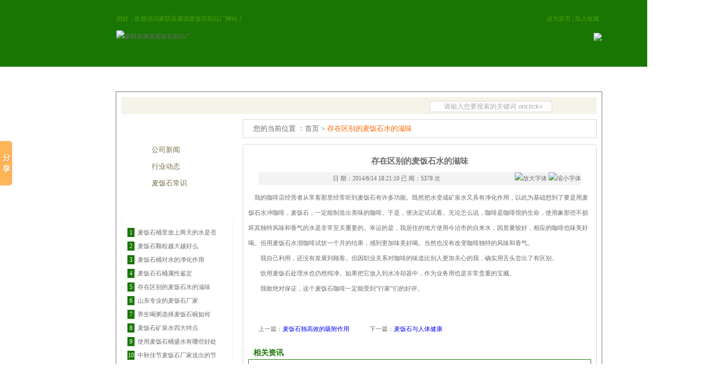

--- FILE ---
content_type: text/html; Charset=utf-8
request_url: http://www.kymaifanshi.com/news_9.html
body_size: 7129
content:
<!DOCTYPE html PUBLIC "-//W3C//DTD XHTML 1.0 Transitional//EN" "http://www.w3.org/TR/xhtml1/DTD/xhtml1-transitional.dtd">
<html xmlns="http://www.w3.org/1999/xhtml">
<head>
<title>麦饭石价格_麦饭石净水机_麦饭石杯_麦饭石厂家_麦饭石桶_麦饭石颗粒_麦饭石-蒙阴县康源麦饭石制品厂</title>
<meta http-equiv="Content-Type" content="text/html; charset=utf-8" />
<meta http-equiv="Content-Language" content="zh-CN" />
<meta content="all" name="robots" />
<meta name="author" content="shirley" />
<meta name="keywords" content="麦饭石价格,麦饭石净水机,麦饭石杯,麦饭石厂家,麦饭石桶,麦饭石颗粒,麦饭石,石健" />
<meta name="description" content="蒙阴县康源麦饭石制品厂专业从事麦饭石价格,麦饭石净水机,麦饭石杯,麦饭石桶,麦饭石颗粒,麦饭石等相关产品销售服务的麦饭石厂家,若您对麦饭石价格,麦饭石净水机,麦饭石杯,麦饭石厂家,麦饭石桶,麦饭石颗粒,麦饭石等产品有需求,欢迎来电洽谈:18653550667" />
<link href="http://www.kymaifanshi.com/mc_css.css" rel="stylesheet" type="text/css">
<script type="text/javascript" src="http://www.kymaifanshi.com/js/jquery-1.6.min.js"></script>
<script type="text/javascript" src="http://www.kymaifanshi.com/js/Mengchi.min.js"></script>
<script>
var _hmt = _hmt || [];
(function() {
  var hm = document.createElement("script");
  hm.src = "https://hm.baidu.com/hm.js?7f0b7409070f14a212b5aa3306c9c808";
  var s = document.getElementsByTagName("script")[0]; 
  s.parentNode.insertBefore(hm, s);
})();
</script>
</head>
<body>
<div class="wrapper">
<div id="navzid">4</div>
<div class="header">
	<div class="top">
		<div class="youfu">
			<!-- JiaThis Button BEGIN -->
			<div class="jiathis_style"> <a class="jiathis_button_qzone"></a> <a class="jiathis_button_tsina"></a> <a class="jiathis_button_tqq"></a> <a class="jiathis_button_weixin"></a> <a class="jiathis_button_renren"></a> <a href="http://www.jiathis.com/share" class="jiathis jiathis_txt jtico jtico_jiathis" target="_blank"></a> <a class="jiathis_counter_style"></a> </div>
			<!-- JiaThis Button END -->
			<div class="r"> <a href="javascript:void(0);" onClick="this.style.behavior='url(#default#homepage)';this.setHomePage('http://www.kymaifanshi.com/');"> 设为首页</a> | <a href="javascript:void(0);" onClick="window.external.AddFavorite(location.href,document.title);">加入收藏</a></div>
		</div>
		<div class="zuofu">您好，欢迎访问蒙阴县康源麦饭石制品厂网站！</div>
		<div class="qingchu"></div>
	</div>
	<div class="mc_head">
		<div class="youfu"><img src="images/tel.gif" /></div>
		<div class="zuofu"><a href="http://www.kymaifanshi.com/" title="蒙阴县康源麦饭石制品厂" class="zuofu"><img src="images/logo.gif" alt="蒙阴县康源麦饭石制品厂" /></a></div>
		<div class="qingchu"></div>
	</div>
</div>
<div class="mc_nav">
	<ul id="mb">
		<li><a href="http://www.kymaifanshi.com/">本站首页</a></li>
		<li><a href="http://www.kymaifanshi.com/product-1-1.html">麦饭石桶</a></li>
		<li><a href="http://www.kymaifanshi.com/about.html">关于康源</a>
			<ul class="mb_ul">
				<li><a href="http://www.kymaifanshi.com/about_about.html" title="公司简介">公司简介</a></li><li><a href="http://www.kymaifanshi.com/about_lianxi.html" title="联系方式">联系方式</a></li><li><a href="http://www.kymaifanshi.com/about_face.html" title="厂房厂貌">厂房厂貌</a></li><li><a href="http://www.kymaifanshi.com/about_honor.html" title="荣誉资质">荣誉资质</a></li>
			</ul>
		</li>
		<li><a href="http://www.kymaifanshi.com/product.html">康源产品</a>
			<ul>
				<li class="b_class"><a href="http://www.kymaifanshi.com/product-1-1.html" title="麦饭石桶系列">麦饭石桶系列</a></li><li class="b_class"><a href="http://www.kymaifanshi.com/product-2-1.html" title="麦饭石厨房用品">麦饭石厨房用品</a></li><li class="b_class"><a href="http://www.kymaifanshi.com/product-4-1.html" title="麦饭石茶道系列">麦饭石茶道系列</a></li><li class="b_class"><a href="http://www.kymaifanshi.com/product-3-1.html" title="麦饭石保健杯系列">麦饭石保健杯系列</a></li><li class="b_class"><a href="http://www.kymaifanshi.com/product-6-1.html" title="麦饭石家居用品">麦饭石家居用品</a></li><li class="b_class"><a href="http://www.kymaifanshi.com/product-5-1.html" title="麦饭石滤料">麦饭石滤料</a></li><li class="b_class"><a href="http://www.kymaifanshi.com/product-7-1.html" title="韩国麦饭石产品">韩国麦饭石产品</a></li>
			</ul>
		</li>
		<li><a href="http://www.kymaifanshi.com/news.html">康源新闻</a>
			<ul>
				<li><a href="http://www.kymaifanshi.com/news-1-1.html" title="公司新闻">公司新闻</a></li><li><a href="http://www.kymaifanshi.com/news-2-1.html" title="行业动态">行业动态</a></li><li><a href="http://www.kymaifanshi.com/news-3-1.html" title="麦饭石常识">麦饭石常识</a></li>
			</ul>
		</li>
		<li><a href="http://www.kymaifanshi.com/news-3-1.html">麦饭石常识</a></li>
		<li><a href="http://www.kymaifanshi.com/anli.html">厂容厂貌</a></li>
		<li><a href="http://www.kymaifanshi.com/gbook.html">客户留言</a></li>
		<li class="no"><a href="http://www.kymaifanshi.com/about_lianxi.html">联系我们</a></li>
	</ul>
</div><!--head end-->
<div id="show">
	<div id="kinMaxShow">载入中，请稍候...</div>
</div>
<div class="mengchi">
<div class="keyword">
	<div class="mc_sosuo youfu">
		<form name="f" action="product.asp" method="get">
			<input type="submit" class="search_b youfu" value=" " />
			<input type="text" name="keyword" class="search_i zuofu" value="请输入您要搜索的关键词 onclick="if(this.value=='请输入您要搜索的关键词) this.value='';" id="keyword" />
		</form>
	</div>
	<div class="key zuofu"><span>热门关键词：</span><a href="product.asp?keyword=麦饭石价格">麦饭石价格</a>，<a href="product.asp?keyword=麦饭石净水机">麦饭石净水机</a>，<a href="product.asp?keyword=麦饭石杯">麦饭石杯</a>，<a href="product.asp?keyword=麦饭石厂家">麦饭石厂家</a>，<a href="product.asp?keyword=麦饭石桶">麦饭石桶</a>，<a href="product.asp?keyword=麦饭石颗粒">麦饭石颗粒</a>，<a href="product.asp?keyword=麦饭石">麦饭石</a>，<a href="product.asp?keyword=石健">石健</a></div>
</div>

<div class="mc_body">
    <div class="body_right">
        <div class="list_wz">
			<div class="zuofu">您的当前位置 ：首页 &gt; <span>存在区别的麦饭石水的滋味</span></div>
            <div class="qingchu"></div>
        </div>
        <div class="list_body">
            <div class="news_view">
                <h1>存在区别的麦饭石水的滋味</h1>
                <div class="newClick">
                    <p class="zoom youfu"><img src="images/zoomin.gif" alt="放大字体" class="zoomin" /> <img src="images/zoomout.gif" class="zoomout" alt="缩小字体" /></p>
                    <p>日 期：2014/6/14 18:21:10 已 阅：5378 次</p>
                </div>
            </div>
            
            <div class="content"><p>&nbsp; &nbsp; 我的咖啡店经营者从常客那里经常听到麦饭石有许多功能。既然把水变成矿泉水又具有净化作用，以此为基础想到了要是用麦饭石水冲咖啡，麦饭石，一定能制造出美味的咖啡。于是，便决定试试看。无论怎么说，咖啡是咖啡馆的生命，使用象那些不损坏其独特风味和香气的水是非常至关重要的。幸运的是，我居住的地方使用今治市的自来水，因质量较好，相应的咖啡也味美好喝。但用麦饭石水沏咖啡试饮一个月的结果，感到更加味美好喝。当然也没有改变咖啡独特的风味和香气。</p><p>　　我自己利用，还没有发展到顾客。但因职业关系对咖啡的味道比别人更加关心的我，确实用舌头尝出了有区别。</p><p>　　饮用麦饭石处理水也仍然纯净。如果把它放入到水冷却器中，作为业务用也是非常贵重的宝藏。</p><p>　　我敢绝对保证，这个麦饭石咖啡一定能受到“行家”们的好评。</p><p><br/></p></div>
            <div class="news_next">上一篇：<a href="news_8.html" title="麦饭石独高效的吸附作用">麦饭石独高效的吸附作用</a><span class='w10'></span>下一篇：<a href="news_10.html" title="麦饭石与人体健康">麦饭石与人体健康</a></div>
            <div class="xgnews">
                <div class="xgNtitle">相关资讯</div>
                <ul>
                    <li><a href="news_79.html" title="麦饭石颗粒制成的杯子对身体的好处" target="_blank">麦饭石颗粒制成的杯子对身体的好处</a></li><li><a href="news_30.html" title="想要成功麦饭石厂家需要做什么" target="_blank">想要成功麦饭石厂家需要做什么</a></li><li><a href="news_94.html" title="麦饭石成为元旦送礼的最佳选择" target="_blank">麦饭石成为元旦送礼的最佳选择</a></li><li><a href="news_109.html" title="长期用麦饭石杯子有哪些好处?" target="_blank">长期用麦饭石杯子有哪些好处?</a></li><li><a href="news_11.html" title="长期喝麦饭石的益处" target="_blank">长期喝麦饭石的益处</a></li><li><a href="news_75.html" title="立刻吸引大家眼球的麦饭石产品" target="_blank">立刻吸引大家眼球的麦饭石产品</a></li><li><a href="news_26.html" title="三点长期使用麦饭石桶的优点" target="_blank">三点长期使用麦饭石桶的优点</a></li><li><a href="news_90.html" title="麦饭石桶里放上两天的水是否能饮用" target="_blank">麦饭石桶里放上两天的水是否能饮用</a></li><li><a href="news_105.html" title="中秋佳节就要到,蒙阴县康源麦饭石制品厂祝福已送到" target="_blank">中秋佳节就要到,蒙阴县康源麦饭石制品厂祝</a></li><li><a href="news_7.html" title="真假麦饭石" target="_blank">真假麦饭石</a></li>
                </ul>
            </div>
            <div class="new_pro">
                <h3>最新产品推荐</h3>
                <ul>
                    <a href="product_94.html" title="麦饭石" target="_blank"><img src="photo/20151109173628647.jpg"/><p>麦饭石</p></a><a href="product_92.html" title="麦饭石" target="_blank"><img src="photo/20151109173558297.jpg"/><p>麦饭石</p></a><a href="product_93.html" title="麦饭石" target="_blank"><img src="photo/20151109173615257.jpg"/><p>麦饭石</p></a><a href="product_95.html" title="麦饭石" target="_blank"><img src="photo/20151109173652577.jpg"/><p>麦饭石</p></a>
                </ul>
            </div>
        </div>
    </div>
    <div class="body_left">
        <div>
            <div class="left_h1">新闻类别</div>
            <div class="list_dh">
                <ul>
                    <li><a href="http://www.kymaifanshi.com/news-1-1.html" title="公司新闻">公司新闻</a></li><li><a href="http://www.kymaifanshi.com/news-2-1.html" title="行业动态">行业动态</a></li><li><a href="http://www.kymaifanshi.com/news-3-1.html" title="麦饭石常识">麦饭石常识</a></li>
                </ul>
            </div>
        </div>
        <!--end-->
        <div class="tj_news mt10">
            <div class="left_h1">点击排行</div>
            <ul class="tongk">
                <li><span>1</span><a href="news_90.html" title="麦饭石桶里放上两天的水是否能饮用" target="_blank">麦饭石桶里放上两天的水是否</a></li><li><span>2</span><a href="news_88.html" title="麦饭石颗粒越大越好么" target="_blank">麦饭石颗粒越大越好么</a></li><li><span>3</span><a href="news_17.html" title="麦饭石桶对水的净化作用" target="_blank">麦饭石桶对水的净化作用</a></li><li><span>4</span><a href="news_83.html" title="麦饭石石桶属性鉴定" target="_blank">麦饭石石桶属性鉴定</a></li><li><span>5</span><a href="news_9.html" title="存在区别的麦饭石水的滋味" target="_blank">存在区别的麦饭石水的滋味</a></li><li><span>6</span><a href="news_19.html" title="山东专业的麦饭石厂家" target="_blank">山东专业的麦饭石厂家</a></li><li><span>7</span><a href="news_93.html" title="养生喝粥选择麦饭石碗如何" target="_blank">养生喝粥选择麦饭石碗如何</a></li><li><span>8</span><a href="news_21.html" title="麦饭石矿泉水四大特点" target="_blank">麦饭石矿泉水四大特点</a></li><li><span>9</span><a href="news_20.html" title="使用麦饭石桶盛水有哪些好处" target="_blank">使用麦饭石桶盛水有哪些好处</a></li><li><span>10</span><a href="news_35.html" title="中秋佳节麦饭石厂家送出的节日祝福" target="_blank">中秋佳节麦饭石厂家送出的节</a></li>
            </ul>
        </div>
        <div class="inlxbg mt10">
			<div><img src="images/in_lx_h1.gif" /></div>
          	<div class="left_lx_c">
				<p class="c">
					联系人：王经理<br />
					电 话：400-155-0667 <br />
					传 真：0539-4518697<br />
					手 机：18653550667<br />
					邮 箱：1246839874@qq.com<br />
					地 址：蒙阴县联城镇</p>
			</div>
        </div>
        <!--end-->
    </div>
    <div class="qingchu"></div>
</div>
<div class="link"><span>友情链接：</span></div>
<div class="footer">
	<div class="littleMenu"> <a href="http://www.kymaifanshi.com/">本站首页</a> | <a href="http://www.kymaifanshi.com/about.html">关于康源</a>| <a href="http://www.kymaifanshi.com/product.html">康源产品</a> | <a href="http://www.kymaifanshi.com/news.html">康源新闻</a> | <a href="http://www.kymaifanshi.com/about_honor.html">资质荣誉</a> | <a href="http://www.kymaifanshi.com/gbook.html">在线留言</a> | <a href="http://www.kymaifanshi.com/about_lianxi.html">联系我们</a> </div>
	<div class="mc_foot">
		<p>咨询<a href="http://www.kymaifanshi.com/" target="_blank">麦饭石厂家</a>,<a href="http://www.kymaifanshi.com/" target="_blank">麦饭石桶</a>,<a href="http://www.kymaifanshi.com/" target="_blank">麦饭石颗粒</a>,<a href="http://www.kymaifanshi.com/" target="_blank">麦饭石</a>就找蒙阴县康源麦饭石制品厂</p>
		<p>Copyright &copy; 2014  蒙阴县康源麦饭石制品厂 版权所有 技术支持：<a href="http://www.dijiit.com/" target="_blank">山东鼎基</a>&nbsp;&nbsp;<script type="text/javascript" src="https://s4.cnzz.com/z_stat.php?id=1280119033&web_id=1280119033"></script></p>
		<p>地 址： 蒙阴县联城镇 电 话：400-155-0667  手 机：18653550667 &nbsp;&nbsp;<a href="sitemap.xml" target="_blank">sitemap</a> <a href="http://beian.miit.gov.cn/" target="_blank">鲁icp备13027337号-1</a></p>
        <p><a href="yyzz.html" target="new"><img src="images/gs.jpg" width="156" height="44" /></a></p>
	</div>
	<div id="mybanner" style="display:none;"><div><a href='about.html' target='_blank'><img src='images/banner1.jpg' alt='麦饭石厂家,麦饭石桶,麦饭石颗粒,麦饭石,麦饭石价格,麦饭石净水机,麦饭石杯'/></a></div>
<div><a href='product.html' target='_blank'><img src='images/banner2.jpg' alt='麦饭石厂家,麦饭石桶,麦饭石颗粒,麦饭石,麦饭石价格,麦饭石净水机,麦饭石杯'/></a> </div>
<div><a href='news.html' target='_blank'><img src='images/banner3.jpg' alt='麦饭石厂家,麦饭石桶,麦饭石颗粒,麦饭石,麦饭石价格,麦饭石净水机,麦饭石杯'/></a></div></div>
</div>
</div></div>
<div style="display: none;" id="roll">
	<div id="roll_top" title="回到顶部"> </div>
</div>
<script type="text/javascript" src="js/kf_qq.js?1246839874"></script> 
<script type="text/javascript" src="http://www.kymaifanshi.com/js/preview.js"></script> 
<script type="text/javascript" src="http://www.kymaifanshi.com/js/jquery.lazyload.js"></script> 
<script type="text/javascript" src="http://www.kymaifanshi.com/js/jquery.kinMaxShow.js"></script> 
<script type="text/javascript" src="http://www.kymaifanshi.com/js/menu.js"></script> 
<script type="text/javascript" src="http://www.kymaifanshi.com/js/DD_belatedPNG.js"></script> 
<script type="text/javascript">
$(function(){
	DD_belatedPNG.fix('#kinMaxShow img',"img background");
	$("img").not("#in_honor img").lazyload({effect:"fadeIn"});
    if($('a.preview').length){
		var img = preloadIm();
		imagePreview(img);
	}
	$("#kinMaxShow").kinMaxShow({  
		height:400,
		button:{        
			switchEvent:'mouseover',            
			showIndex:true,          
			normal:{width:'18px',height:'18px',lineHeight:'18px',right:'16px',bottom:'16px',fontSize:'12px',opacity:0.8,background:"#fff",border:"1px solid #fff",color:"#000",marginRight:'6px'},        
			focus:{background:"#764D17",border:"1px solid #764D17",color:"#fff"}
		}			
	});
});
</script> 
<script type="text/javascript"> 
document.getElementById("kinMaxShow").innerHTML = document.getElementById("mybanner").innerHTML; 
document.getElementById("mybanner").innerHTML = ""; 
</script> 
<script type="text/javascript" src="http://v3.jiathis.com/code_mini/jia.js" charset="utf-8"></script> 
<script type="text/javascript" src="http://www.dijiit.com/public/js/good.js"></script> 
<script>window._bd_share_config={"common":{"bdSnsKey":{},"bdText":"","bdMini":"2","bdMiniList":false,"bdPic":"","bdStyle":"0","bdSize":"16"},"slide":{"type":"slide","bdImg":"0","bdPos":"left","bdTop":"221"},"image":{"viewList":["qzone","tsina","tqq","renren","t163"],"viewText":"分享到：","viewSize":"16"},"selectShare":{"bdContainerClass":null,"bdSelectMiniList":["qzone","tsina","tqq","renren","t163"]}};with(document)0[(getElementsByTagName('head')[0]||body).appendChild(createElement('script')).src='http://bdimg.share.baidu.com/static/api/js/share.js?v=86835285.js?cdnversion='+~(-new Date()/36e5)];</script>
</body></html><!--技术支持：鼎基网络；美工设计：朱玉慧；程序开发：shirley；-->

--- FILE ---
content_type: text/css
request_url: http://www.kymaifanshi.com/mc_css.css
body_size: 172
content:
@charset "utf-8";
@import url(css/com_zxxy.css); 

--- FILE ---
content_type: text/css
request_url: http://www.kymaifanshi.com/css/com_zxxy.css
body_size: 5587
content:
@charset "utf-8";
/* CSS Document */
body, div, dl, dt, dd, ul, ol, li, h1, h2, h3, h4, h5, h6, pre, 
form, fieldset,label,input,p,blockquote,embed,object,.qingchu{padding:0;margin:0;}
ol,ul,li {list-style: none;}
h1,h2,h3,h4{ font-size:14px;}
body{font: normal 12px/25px "微软雅黑", "宋体", "黑体";color:#6B6B6B; background:url(../images/body_bg.gif) repeat;}
a{color:#6B6B6B; text-decoration:none}
a:hover{color:#f00; text-decoration:underline}
img{border:0;}
input,select{vertical-align:text-bottom;_vertical-align:middle;*vertical-align:baseline;}
pre{display: block;overflow: auto;word-wrap:break-word; white-space: pre-wrap;}
/*public css*/
.juzhong{text-align:center}
.qingchu{clear:both}
.mt10{ margin-top:10px}
.mb10{margin-bottom:10px;}
#navzid{ display:none}
.tongk{ border:1px solid #F3F3F3;overflow:hidden;border-top:none;zoom:1;}
.tongl{ border:1px solid #F3F3F3; overflow:hidden;border-top:none;zoom:1;}
.zuofu{float:left;display:inline;}
.youfu{float:right;display:inline;}
.w10{ width:40px; display:inline-block;}
.tr{ text-align:center}
/*body public css*/
.mc_head,.m,#mb,.top{ width:960px; margin:0 auto; overflow:hidden; zoom:1}
.header,.wrapper,.mc_nav,.mengchi,.keyword,.mc_body{ overflow:hidden; zoom:1}	
.in_body_left{width:220px; float:left}
.in_body_right{width:700px; float:right}	
	.in_right{float:right; width:340px;}
	.in_left{float:left; width:340px;}
.body_left{float:left;width:220px;} 
.body_right{float:right;width:700px;overflow:hidden}
.wrapper{ width:1420px; margin:0 auto}
/*head css*/
.header{background:url(../images/head_bg.gif) no-repeat #197602; height:132px;}
.header .top{ height:25px; line-height:25px; color:#51A10E; margin-top:25px;}
.header .top a{ color:#51A10E}
.header .top .youfu{ padding:0 5px; overflow:hidden; width:280px;}
.header .top .youfu .r{ float:right;padding:0 0 0 10px;}
.header .top .youfu .jiathis_style{ float:left; margin:5px 0 0}
	.mc_head{ height:108px}
	.mc_head .zuofu img{ margin-top:10px;}
	.mc_head .youfu img{ margin-top:15px;}
/*nav*/	
.mc_nav{ background:url(../images/nav_bg.gif) repeat-x top}
	#mb li{ float:left; height:49px; }
	#mb li a{display:block;width:105px; text-align:center;white-space: nowrap; height:49px; font:bold 14px/49px "微软雅黑", "宋体"; overflow:hidden; zoom:1; color:#fff}
	#mb li a:hover,#mb li a.on{text-decoration:none; background:url(../images/nav_a_hover_bg.gif) no-repeat center bottom}
	#mb li ul{ position: absolute;background:#008401;z-index:999;visibility: hidden; padding:5px;overflow:hidden;text-align:center; max-width:170px; min-width:110px; margin:0 0 0 8px;}
	#mb li ul li{ float: none; height:25px; display:inline;}
	#mb li ul li a{width:auto; font:normal 14px/25px "微软雅黑","宋体";text-align:center;color:#fff; border:0;background:url(../images/nav_line.gif) repeat-x center bottom;height:30px; padding:0 10px;}	
	#mb li ul li a:hover{ background:#FAF700; color:#000}
	#mb li.no{ background:0;}
/*banner*/
#show{width:1420px; margin:0 auto; overflow:hidden; position:relative;}
    #kinMaxShow{display:none;}
	.mc_banner{ height:230px; width:960px; margin:0 auto 10px}
/*body css*/
.mengchi{ background:url(../images/mc_body_bg.gif) repeat-x top #fff; width:940px; margin:0 auto; padding:10px; border:1px solid}
.keyword{ height:30px; margin:0 auto 10px; line-height:30px; overflow:hidden; background:url(../images/key_bg.gif) no-repeat bottom #F6F4E8; padding:2px 10px; width:920px;}
	.keyword .mc_sosuo{ width:320px; overflow:hidden; margin:6px 0 0;}
	.keyword .mc_sosuo form .search_i{border:1px solid #D7D6D5; height:20px; color:#AAA; line-height:20px; width:240px; text-indent:2em; background:url(../images/search_i.gif) no-repeat 5px center #fff}
	.keyword .mc_sosuo form .search_b{ width:41px; height:22px; border:0; background:url(../images/search.gif) no-repeat top}
	.keyword .key{ font-size:14px;}
	.keyword .key span{ font-weight:bold; font-size:14px; color:#0D0606;}
.pro_title{ margin-top:10px}
.pro_title .youfu{ margin:20px 0 0}
.sort{ margin-left:150px}
.sort a{ display:inline-block; width:70px; height:37px; background:url(../images/in_sort_li_bg.gif) no-repeat; text-align:center; line-height:37px; font-size:14px; margin:0 5px}
	.sort a:hover,.sort a.current{ font-weight:bold; text-decoration:none; color:#f00}
.cpbg{overflow:hidden;}
	#in_product{margin:10px auto; height:375px; overflow:hidden;}
	#in_product a{ display:inline-block;margin:0 12px; text-align:center; }
	#in_product img{width:200px; height:150px; margin:4px 0; border:2px solid #ccc}
	#in_product p{ padding:1px 0; font-size:14px;}
.honor_c{ margin-bottom:10px}
	.honor{text-align:center; padding:10px 5px; margin:0 auto; height:183px; overflow:hidden; zoom:1}
	#in_honor{ margin:0 5px; overflow:hidden; float:left;}
	#in_honor li{margin:5px; float:left;}
	#in_honor li img{width:200px; height:150px; margin-top:5px }
	
.anli_c{ margin-bottom:10px}
	.anli{text-align:center; padding:10px 5px; margin:0 auto; height:200px; overflow:hidden; zoom:1}
	#in_anli{ margin:0 5px; overflow:hidden; float:left;}
	#in_anli li{margin:5px 10px; float:left; border:1px solid #149349;filter: progid:DXImageTransform.Microsoft.Shadow(Strength=4, Direction=135, Color='#149349');-ms-filter: "progid:DXImageTransform.Microsoft.Shadow(Strength=4, Direction=135, Color='#149349')";-moz-box-shadow: 3px 3px 4px #149349; -webkit-box-shadow: 3px 3px 4px #149349; box-shadow: 3px 3px 4px #149349;}
	#in_anli li img{width:200px; height:150px; margin:5px 0 }
	#left,#right{width:25px; float:left; margin-top:80px; overflow:hidden}
	
.left_h1{font:bold 14px/34px "宋体";color:#fff; height:34px; padding:0 0 0 10px; background:url(../images/left_h1.gif) no-repeat top;}
.list_dh{overflow:hidden; padding:10px 0;}
	.list_dh ul li{ padding:4px 0;}
	.list_dh ul li a{ display:block; padding:0 0 0 60px;font-size:14px; background:url(../images/in_class_li_bg.gif) no-repeat 20% center; color:#766D49}
	.list_dh ul li a:hover{color:#f60; text-decoration:none;}
.in_about{overflow:hidden;}
	.in_about_c{padding:10px 15px 12px 10px; line-height:26px;  text-indent:2em; overflow:hidden; font-size:14px;background:url(../images/in_about_bg.gif) no-repeat 1px top}
	.in_about_c img{ float:left; padding:10px 10px 0 10px }
	.in_about_c a{ color:#115C23}
	.aboutTitle{ border-bottom:3px solid #EAB60B}
	.aboutTitle a{ display:inline-block; background:url(../images/atitle_a_hover.gif) no-repeat; width:142px; height:29px; line-height:29px; text-align:center; color:#fff; font-weight:bold; font-size:14px; margin-bottom:2px;}
	.aboutTitle a.current{background:url(../images/atitle_a.gif) no-repeat; color:#633C09;}
.youshi{ font-weight:bold; overflow:hidden; zoom:1;}
	.ysbg01{ background:url(../images/ysbg01.gif) no-repeat center; height:486px; overflow:hidden; zoom:1}
	.ysbg02{ background:url(../images/ysbg02.gif) no-repeat center; height:552px; margin-top:25px; overflow:hidden; zoom:1}
	.ys01{ margin:120px 0 0 50px; width:600px;}
	.ys01 p,.ys02 ul{ margin:5px 0;font-size:20px; color:#3D2124; line-height:30px; font-weight:normal}
	.ys02 ul{ padding:60px 20px 10px}
	.ys02 li { overflow:hidden; zoom:1; clear:both}
	.ys02 li span{ display:inline-block; width:160px; height:48px; float:left; line-height:48px; color:#fff; padding-left:10px; margin-top:15px;}
	.ys02 li.ysone span{ background:#E71E19; border:1px solid #EF6B67;}
	.ys02 li.ystwo span{ background:#F29518; border:1px solid #F6B660;}
	.ys02 li.ysthree span{ background:#1B923B; border:1px solid #42A55D;}
	.ys02 li.ysfour span{ background:#348BCC; border:1px solid #3B8FCE;}
	.ys02 li.ysfive span{ background:#AB539B; border:1px solid #C78DBD; margin-top:40px}
	.ys02 li p{ margin-left:170px; padding:11px}
	.ys02 li.ysone p,.ys02 li.ysthree p,.ys02 li.ysfive p{ background:#D9E6C9; border-top:1px dashed #A7E04F; border-bottom:1px dashed #A7E04F;}
	
.inlxbg{overflow:hidden}
	.left_lx_c{line-height:27px; background:url(../images/in_lx_bg.gif) no-repeat top}
	.left_lx_c .c{ padding:5px 10px 15px; }
.newsbg{ background:#F3FAF6; overflow:hidden; zoom:1}
.in_news_c,.in_news{overflow:hidden;}
	.in_news_c ul{ padding:0 5px}
	.in_news_c ul li{padding:2px 5px; color:#766D49}
	.in_news_c ul li a{ background:url(../images/in_news_li_bg.gif) no-repeat left center; display:inline-block; padding-left:10px; color:#766D49}
	.in_news_c ul li span{float:right;}
	.news_ques{ padding:10px; overflow:hidden; }
	.news_ques dl{ border-bottom:1px dotted #555; margin:10px auto; line-height:25px;}
	.news_ques dl dt{ background:url(../images/wen.gif) no-repeat left center; color:#555; display:inline-block; padding:0 0 0 35px;}
	.news_ques dl dt a{color:#555; font-weight:bold}
	.news_ques dl dd{ background:url(../images/da.gif) no-repeat left 5px; padding:0 0 0 35px}
/*news list pro*/
.new_pro{ border-top:3px  dotted #197602; margin-top:20px}
	.new_pro h3{ color:#197602; padding:3px 5px}
	.new_pro ul a{ display:inline-block;margin:0 3px; text-align:center;}
	.new_pro ul img{width:156px; border:1px solid #ccc; padding:2px}
	.new_pro ul p{line-height:25px;}	
.xgnews{ overflow:hidden}
	.xgnews .xgNtitle{ font:bold 15px/25px "微软雅黑", "宋体"; color:#197602; padding:0 0 0 10px}
	.xgnews ul{ border:1px solid #197602; overflow:hidden; padding:5px 10px; zoom:1}
	.xgnews ul li{ width:310px; float:left; overflow:hidden; background:url(../images/in_news_li_bg.gif) no-repeat left center; padding:0 0 0 10px; line-height:25px}
.tj_product{ margin-top:10px;}
	.tj_product ul{ text-align:center; padding:10px 0}
	.tj_product a{ display:inline-block;text-align:center; margin:5px 0}
	.tj_product img{ width:180px; border:1px solid #ccc; padding:5px;}
	.tj_product p{ line-height:25px;}
.tj_news{ overflow:hidden}
	.tj_news ul{ padding:10px 0;}
	.tj_news li{line-height:18px; padding:0 0 0 10px; margin:7px 0}
	.tj_news li span{ display:inline-block; border:1px solid; margin:0 5px 0 0; width:14px; text-align:center; background:#197602; color:#fff}
	.previewShowWindow{position:absolute;border:1px solid #dadade;background:#95959d;padding:5px;display:none;color:#fff;text-align:center;z-index:999;}
	.left_pt{ margin:10px 0; text-align:center}
/*list css*/
.list_wz{ height:35px;overflow:hidden; border:1px solid #D5D5D5; font-size:14px; line-height:35px;}
	.list_wz .zuofu{padding:0 0 0 20px;}
	.list_wz .zuofu span{ color:#FF6600}
.list_body{padding:10px;line-height:30px; overflow:hidden; border:1px solid #D5D5D5; border-radius:5px; margin:12px 0 0}
.list_about_bg{ padding:160px 10px 10px; line-height:30px; font-size:14px; background:url(../images/about_bg.gif) no-repeat top center}
.news_view{ margin:10px 20px; text-align:center; line-height:25px;}
	.news_view .newClick{ background:#F3F3F3; margin:10px 0 0 0}
	.news_view h1{ font-size:16px}
	.list_body .zoom{ text-align:right}
	 .zoom img{ cursor:pointer}
	.in_key{ border-top:4px solid #197602; padding:5px; margin-top:10px}
	.in_key span{ color:#197602; font-weight:bold; font-size:14px}	
.lianxi{padding:40px 0 20px 120px; font-size:14px;line-height:30px; color:#232323; background:url(../images/lianxi_bg.gif) no-repeat 80% bottom}
	.lianxi p:first-child{ font:bold 30px "微软雅黑","宋体"; color:#FF5400; padding-bottom:30px}
.news_next{ margin:20px;}
	.news_next a{ color:#00F;}
/*news list*/	
.list_news{font-size:12px; padding:5px 5px 10px 5px; overflow:hidden;}
    .list_news li{ margin:0 0 10px; border-bottom:1px dotted #ccc}
	.list_news li h3{ height:30px; line-height:30px; padding-left:20px;background:url(../images/in_news_li_bg.gif) no-repeat left center}
    .list_news li h3 a{ float:left;color:#197602; font-size:14px;}
	.list_news li span{ float:right;font-size:12px; font-weight:normal}
	.list_news li p{ background:url(../images/list_news_p_bg.gif) no-repeat 20px bottom;line-height:23px; padding:0 5px 10px 20px;clear:both;}
	.list_news li p a{ color:#FF7200}
.proTitle{ background:#197602; color:#fff; padding:0 0 0 20px; font:bold 14px/30px "微软雅黑", "宋体"}
/*product list*/
.list_cp{border-top:0; padding:10px 0 0;}
	.list_cp a{ display: inline-block; margin:10px 5px; text-align:center; line-height:25px; }
	.list_cp a img{ border:1px solid #197602; padding:5px; width:203px; height:150px}
/*gbook css*/
.lg_div{width:600px;margin:15px auto;font-size:12px;}
	.lg_div_add{ margin:10px; text-align:right;}
	.lg_div_add a{ display:block;width:140px; text-decoration:none; color:#fff;line-height:26px; text-align:center;background:url(../images/gb_add_bg.gif) no-repeat;}
	.lg_td_h1{ background:#0778ac; padding:1px 15px; font-size:14px; color:#fff;}
	.lg_td_h1 span{float:right; font-size:12px}
	table.lg_tb_v{width:100%;margin-bottom:15px;table-layout:fixed; empty-cells:show; border-collapse: collapse;table-layout:automatic;}
		.lg_tb_v td{padding:5px;border:1px solid #0778ac;line-height:23px;}
		td.lg_tb_td1{ width:130px; text-align:center;}
		.lg_c_o{ margin-top:10px; border:1px dashed #0778ac; background:#FFC; color:red; padding:0 10px;}
	table.lg_p_tb{width:550px; table-layout:fixed; empty-cells:show; border-collapse: collapse;table-layout:automatic;}
	table.lg_p_tb td{padding:5px;line-height:23px;}
	table.lg_p_tb input{ padding:5px;}			
/*page css*/
.pageNum{width:99%;margin:10px auto;text-align:center;}
	.pager { padding:5px 10px; text-align: center; color:#66C;font-size:12px; font-family:Tahoma;}
	.pager a,.pager span.mcjia  { margin: 2px; padding:2px 5px; color: #197602; text-decoration: none; border: 1px solid #197602; }
	.pager a:hover { color: #fff; border: 1px solid #f60; background:#f60; } 
	.pager span.current { font-weight: bold; margin: 0 2px; padding: 2px 5px; color: #fff; background: #197602; border: 1px solid #197602; }
	.pager span.disabled { margin: 0 2px; padding: 2px 5px; color: #aaa; border: 1px solid #197602; } 
	.pager select {margin: 0px 2px -2px 2px; color:#66C;font-size:12px; font-family:Tahoma;}
	.pager input {margin: 0px 2px -2px 2px; color:#66C; border: 1px solid #9AAFE5; padding:2px; text-align:center;font-size:12px; font-family:Tahoma;}  	
/*foot css*/
.footer{ overflow:hidden; padding:0 0 10px;background:#197602; clear:both; zoom;1; font-size:14px; color:#D9D9D9}	
	.mc_foot{ margin:10px auto; line-height:25px;text-align:center; color:#fff}
	.footer a{ color:#D9D9D9}
	.mc_foot .youfu{ margin:10px 0 0}
	.mc_foot .zuofu{ width:760px;}
.link{margin:10px auto; text-align:left;border:1px solid #197602; padding:0 10px}
	.link span{ font-size:14px; color:#197602;}
.littleMenu{ text-align:center; background:url(../images/menubg.gif) no-repeat top #218D03;line-height:30px; color:#fff; overflow:hidden; zoom:1; *padding-top:8px}
	.littleMenu a{ display:inline-block; padding:0 3px; font-size:14px; color:#fff}
/* scrolltab */
.word{ width:230px; padding:10px 10px 0 0; text-align:left; font-size:14px}
.word h3{ text-align:center; font-size:16px; border-bottom:2px solid #197602; margin-bottom:15px; padding:5px 0}
.zoombox{width:430px; overflow:hidden;}
.zoompic{border:solid 1px #197602;width:400px;background:url(../images/loading.gif) no-repeat 50% 50%; overflow:hidden; zoom:1; padding:10px}
.zoompic img{ width:100%}
.sliderbox{height:77px;overflow:hidden;margin:6px 0 0 0; width:422px;}
.sliderbox .arrow-btn{width:38px;height:76px;background:url(../images/arrow-btn.png) no-repeat;cursor:pointer;}
.sliderbox #btn-left{float:left;background-position:0 0;}
.sliderbox #btn-left.dasabled{background-position:0 -76px;}
.sliderbox #btn-right{float:right;background-position:-38px 0;}
.sliderbox #btn-right.dasabled{background-position:-38px -76px;}
.sliderbox .slider{float:left;height:77px;width:335px;position:relative;overflow:hidden;margin:0 0 0 5px;display:inline;}
.sliderbox .slider ul{position:absolute;left:0;width:999em;}
.sliderbox .slider li{float:left;width:112px;height:77px;text-align:center;}
.sliderbox .slider li img{border:solid 1px #dfdfdf; width:100px; height:75px}
.sliderbox .slider li.current img{border:solid 1px #f00;}
.words{text-align:left;padding:20px 10px;line-height:23px;}
/*--回到顶部--*/
#roll_top, #fall, #ct{position: relative;cursor: pointer;height: 72px;width: 26px;}
#roll_top{background: url(../images/top.gif) no-repeat;}
#fall{background: url(../images/top.gif) no-repeat 0 -80px;}
#ct{background: url(../images/top.gif) no-repeat 0 -40px;}
#roll{display: block;width: 15px;margin-right: -503px;position: fixed;right: 50%;bottom: 20px;_margin-right: -513px;_position: absolute;_margin-top: expression(eval(document.documentElement.clientHeight-92));_top: 